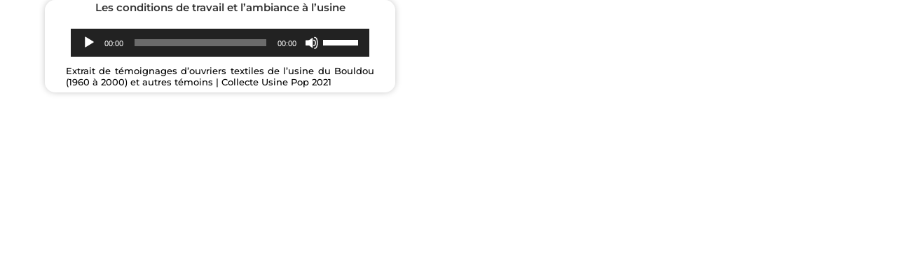

--- FILE ---
content_type: text/css
request_url: https://voyageenpaystextile.usinepop.fr/wp-content/uploads/elementor/css/post-6.css?ver=1769768324
body_size: 433
content:
.elementor-kit-6{--e-global-color-primary:#000000BA;--e-global-color-text:#000000;--e-global-color-accent:#96CAD3;--e-global-color-44a9caf:#07357A;--e-global-color-b64d4bf:#FFE222;--e-global-typography-primary-font-family:"Montserrat";--e-global-typography-primary-font-size:24px;--e-global-typography-primary-font-weight:700;--e-global-typography-primary-text-transform:uppercase;--e-global-typography-primary-font-style:normal;--e-global-typography-secondary-font-family:"Montserrat";--e-global-typography-secondary-font-size:18px;--e-global-typography-secondary-font-weight:600;--e-global-typography-text-font-family:"Montserrat";--e-global-typography-text-font-size:14px;--e-global-typography-text-font-weight:500;--e-global-typography-accent-font-family:"Roboto";--e-global-typography-accent-font-weight:500;background-color:#00000000;font-family:"Montserrat", Sans-serif;font-size:14px;font-weight:500;}.elementor-kit-6 e-page-transition{background-color:#FFBC7D;}.elementor-kit-6 a{color:var( --e-global-color-44a9caf );}.elementor-kit-6 h1{font-family:"Montserrat", Sans-serif;font-size:24px;font-weight:700;text-transform:uppercase;}.elementor-kit-6 h2{font-family:"Montserrat", Sans-serif;font-size:18px;font-weight:600;}.elementor-section.elementor-section-boxed > .elementor-container{max-width:1140px;}.e-con{--container-max-width:1140px;}.elementor-widget:not(:last-child){margin-block-end:20px;}.elementor-element{--widgets-spacing:20px 20px;--widgets-spacing-row:20px;--widgets-spacing-column:20px;}{}h1.entry-title{display:var(--page-title-display);}@media(max-width:1024px){.elementor-section.elementor-section-boxed > .elementor-container{max-width:1024px;}.e-con{--container-max-width:1024px;}}@media(max-width:767px){.elementor-section.elementor-section-boxed > .elementor-container{max-width:767px;}.e-con{--container-max-width:767px;}}

--- FILE ---
content_type: text/css
request_url: https://voyageenpaystextile.usinepop.fr/wp-content/uploads/elementor/css/post-4174.css?ver=1769768325
body_size: 762
content:
.elementor-4174 .elementor-element.elementor-element-730fdfa6:not(.elementor-motion-effects-element-type-background), .elementor-4174 .elementor-element.elementor-element-730fdfa6 > .elementor-motion-effects-container > .elementor-motion-effects-layer{background-color:#02010100;}.elementor-4174 .elementor-element.elementor-element-730fdfa6 > .elementor-container{max-width:500px;}.elementor-4174 .elementor-element.elementor-element-730fdfa6{transition:background 0.3s, border 0.3s, border-radius 0.3s, box-shadow 0.3s;margin-top:0px;margin-bottom:0px;padding:0px 0px 0px 0px;}.elementor-4174 .elementor-element.elementor-element-730fdfa6 > .elementor-background-overlay{transition:background 0.3s, border-radius 0.3s, opacity 0.3s;}.elementor-4174 .elementor-element.elementor-element-2662d7ae:not(.elementor-motion-effects-element-type-background) > .elementor-widget-wrap, .elementor-4174 .elementor-element.elementor-element-2662d7ae > .elementor-widget-wrap > .elementor-motion-effects-container > .elementor-motion-effects-layer{background-color:#FFFFFFDE;}.elementor-bc-flex-widget .elementor-4174 .elementor-element.elementor-element-2662d7ae.elementor-column .elementor-widget-wrap{align-items:flex-start;}.elementor-4174 .elementor-element.elementor-element-2662d7ae.elementor-column.elementor-element[data-element_type="column"] > .elementor-widget-wrap.elementor-element-populated{align-content:flex-start;align-items:flex-start;}.elementor-4174 .elementor-element.elementor-element-2662d7ae.elementor-column > .elementor-widget-wrap{justify-content:center;}.elementor-4174 .elementor-element.elementor-element-2662d7ae > .elementor-element-populated, .elementor-4174 .elementor-element.elementor-element-2662d7ae > .elementor-element-populated > .elementor-background-overlay, .elementor-4174 .elementor-element.elementor-element-2662d7ae > .elementor-background-slideshow{border-radius:15px 15px 15px 15px;}.elementor-4174 .elementor-element.elementor-element-2662d7ae > .elementor-element-populated{box-shadow:0px 0px 10px 0px rgba(0, 0, 0, 0.22);transition:background 0.3s, border 0.3s, border-radius 0.3s, box-shadow 0.3s;text-align:center;margin:0px 0px 0px 0px;--e-column-margin-right:0px;--e-column-margin-left:0px;padding:0px 0px 0px 0px;}.elementor-4174 .elementor-element.elementor-element-2662d7ae > .elementor-element-populated > .elementor-background-overlay{transition:background 0.3s, border-radius 0.3s, opacity 0.3s;}.elementor-4174 .elementor-element.elementor-element-378f2981{width:var( --container-widget-width, 470px );max-width:470px;--container-widget-width:470px;--container-widget-flex-grow:0;}.elementor-4174 .elementor-element.elementor-element-378f2981 > .elementor-widget-container{background-color:#FFFFFF00;margin:0px 0px -5px 0px;padding:0px 22px 0px 22px;border-style:none;border-radius:0px 0px 0px 0px;}.elementor-widget-text-editor{font-family:var( --e-global-typography-text-font-family ), Sans-serif;font-size:var( --e-global-typography-text-font-size );font-weight:var( --e-global-typography-text-font-weight );color:var( --e-global-color-text );}.elementor-widget-text-editor.elementor-drop-cap-view-stacked .elementor-drop-cap{background-color:var( --e-global-color-primary );}.elementor-widget-text-editor.elementor-drop-cap-view-framed .elementor-drop-cap, .elementor-widget-text-editor.elementor-drop-cap-view-default .elementor-drop-cap{color:var( --e-global-color-primary );border-color:var( --e-global-color-primary );}.elementor-4174 .elementor-element.elementor-element-21e5beec{width:var( --container-widget-width, 470px );max-width:470px;--container-widget-width:470px;--container-widget-flex-grow:0;align-self:center;text-align:justify;font-family:"Montserrat", Sans-serif;font-size:14px;font-weight:500;line-height:16px;}.elementor-4174 .elementor-element.elementor-element-21e5beec > .elementor-widget-container{margin:-3px 0px -13px 0px;padding:0px 15px 0px 15px;border-style:none;border-radius:0px 0px 0px 0px;}body.elementor-page-4174:not(.elementor-motion-effects-element-type-background), body.elementor-page-4174 > .elementor-motion-effects-container > .elementor-motion-effects-layer{background-color:#FFFFFF00;}:root{--page-title-display:none;}body.elementor-page-4174{padding:0px 0px 0px 0px;}@media(max-width:1024px){.elementor-4174 .elementor-element.elementor-element-730fdfa6 > .elementor-container{max-width:500px;}.elementor-widget-text-editor{font-size:var( --e-global-typography-text-font-size );}}@media(max-width:767px){.elementor-4174 .elementor-element.elementor-element-730fdfa6 > .elementor-container{max-width:500px;}.elementor-widget-text-editor{font-size:var( --e-global-typography-text-font-size );}}

--- FILE ---
content_type: application/javascript
request_url: https://voyageenpaystextile.usinepop.fr/wp-content/plugins/elementor/assets/js/wp-audio.c9624cb6e5dc9de86abd.bundle.min.js
body_size: 139
content:
"use strict";(self.webpackChunkelementorFrontend=self.webpackChunkelementorFrontend||[]).push([[211],{2793:(e,n)=>{Object.defineProperty(n,"__esModule",{value:!0}),n.default=void 0;class WpAudio extends elementorModules.frontend.handlers.Base{onInit(){super.onInit(),window.wp.mediaelement.initialize()}}n.default=WpAudio}}]);